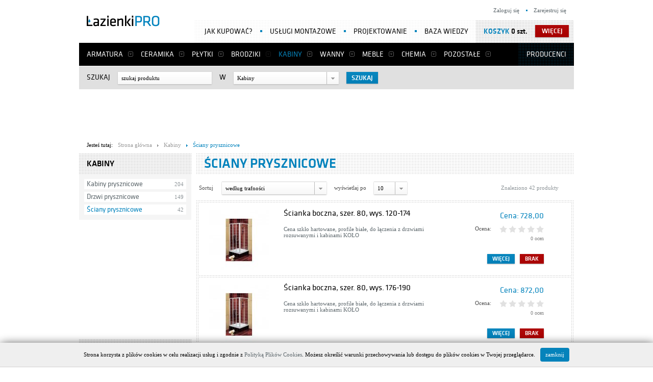

--- FILE ---
content_type: text/html; charset=utf-8
request_url: https://lazienkipro.pl/sciany-prysznicowe-p4
body_size: 8643
content:
<!DOCTYPE html>
<html lang="pl">
<head>
<!--    <meta name="viewport" content="width=device-width, initial-scale=1"/>-->
	<meta http-equiv="Content-Type" content="text/html; charset=utf-8">
	<meta charset="UTF-8" />
	<meta name="Description" content="Ściany prysznicowe w ŁazienkiPRO - Poznaj ofertę produktów łazienkowych z kategorii Ściany prysznicowe. W ofercie m.in. Deante, KOŁO. Sprawdź produkty do łazienek w ŁazienkiPRO" />
	<meta name="Keywords" content="łazienki, płytki łazienkowe, płytki, baterie, projektowanie, usługi remontowe" />
  							<link rel="prev" href="https://lazienkipro.pl/sciany-prysznicowe-p3" />
							<link rel="next" href="https://lazienkipro.pl/sciany-prysznicowe-p5" />
				<base href="https://lazienkipro.pl/">
	<!--[if lte IE 6]></base><![endif]-->
  <link rel="stylesheet" href="//code.jquery.com/ui/1.9.1/themes/base/jquery-ui.css">
	<link rel="stylesheet" href="media/css/style.css?10" type="text/css" />
    <link rel="stylesheet" href="media/css/style_rwd.css?10" type="text/css" />
	<link rel="stylesheet" type="text/css" href="media/fancybox/jquery.fancybox-1.3.4.css" />
		<link rel="stylesheet" href="media/css/simplemodal.css?2" type="text/css" />
	<script type="text/javascript" src="media/js/jquery.min.js"></script>
	<script type='text/javascript' src='media/js/jquery.simplemodal.js'></script>
	<script type="text/javascript" src="media/js/basic.js?3"></script>
	<script type="text/javascript" src="media/js/carousel.js"></script>
	<script type="text/javascript" src="media/js/cookies.js"></script>
	<script type="text/javascript" src="media/fancybox/jquery.mousewheel-3.0.4.pack.js"></script>
	<script type="text/javascript" src="media/fancybox/jquery.fancybox-1.3.4.pack.js"></script>
		  	  	<script type="text/javascript" src="media/js/filter.js?1"></script>
	  		<script src="//code.jquery.com/ui/1.9.1/jquery-ui.js"></script>
	<!--[if lte IE 9]>
	<link rel="stylesheet" href="media/css/ie.css" type="text/css" />
	<script type="text/javascript" src="media/js/html5.js"></script>
	<![endif]-->
	<link rel="shortcut icon" href="media/img/shared/favicon.ico"/>
	<title>Ściany prysznicowe  - ceny w sklepie ŁazienkiPRO - Strona 4</title>
	        <!-- Google tag (gtag.js) -->
        <script async src="https://www.googletagmanager.com/gtag/js?id=G-QM2TD8QMNV"></script>
        <script>
            window.dataLayer = window.dataLayer || [];
            function gtag(){dataLayer.push(arguments);}
            gtag('js', new Date());

            gtag('config', 'G-QM2TD8QMNV');
        </script>
	</head>
<body>
<script type="text/javascript">
  // wyskakiwacz z ramki
  if (self == top) {
    var theBody = document.getElementsByTagName('body')[0];
    theBody.style.display = 'block';
  } else {
    top.location = self.location;
  }
</script>
<div id="wrap">
    <header id="header">
        <h1><a href="https://lazienkipro.pl/" title="ŁazienkiPRO wyposażenie łazienek i płytki łazienkowe"><img src="media/images/logo.png" alt="ŁazienkiPRO wyposażenie łazienek i płytki łazienkowe" width="143" height="22" /></a></h1>
        <nav id="nav">
        	<ul>
	    <li>
    	<a href="armatura" title="Armatura" >Armatura</a>
    	    		<ul>
    		    			<li><a href="baterie" title="Baterie łazienkowe">Baterie łazienkowe</a></li>
    		    			<li><a href="kolumny-natryskowe" title="Kolumny natryskowe">Kolumny natryskowe</a></li>
    		    			<li><a href="odplywy-liniowe" title="Odpływy liniowe">Odpływy liniowe</a></li>
    		    			<li><a href="stelaze-podtynkowe" title="Stelaże podtynkowe">Stelaże podtynkowe</a></li>
    		    		</ul>
    	    </li>
      <li>
    	<a href="ceramika" title="Ceramika" >Ceramika</a>
    	    		<ul>
    		    			<li><a href="bidety" title="Bidety">Bidety</a></li>
    		    			<li><a href="deski-wc-bidetowe" title="Deski WC/bidetowe">Deski WC/bidetowe</a></li>
    		    			<li><a href="kompakty-wc" title="Kompakty WC">Kompakty WC</a></li>
    		    			<li><a href="miski-wc" title="Miski WC">Miski WC</a></li>
    		    			<li><a href="pisuary" title="Pisuary">Pisuary</a></li>
    		    			<li><a href="umywalki" title="Umywalki">Umywalki</a></li>
    		    		</ul>
    	    </li>
      <li>
    	<a href="plytki" title="Płytki" >Płytki</a>
    	    		<ul>
    		    			<li><a href="plytki-cersanit" title="Płytki Cersanit">Płytki Cersanit</a></li>
    		    			<li><a href="plytki-domino" title="Płytki Domino">Płytki Domino</a></li>
    		    			<li><a href="plytki-kwadro" title="Płytki Kwadro">Płytki Kwadro</a></li>
    		    			<li><a href="plytki-my-way" title="Płytki My Way">Płytki My Way</a></li>
    		    			<li><a href="plytki-nowa-gala" title="Płytki Nowa Gala">Płytki Nowa Gala</a></li>
    		    			<li><a href="plytki-opoczno" title="Płytki Opoczno">Płytki Opoczno</a></li>
    		    			<li><a href="plytki-paradyz" title="Płytki Paradyż">Płytki Paradyż</a></li>
    		    			<li><a href="plytki-polcolorit" title="Płytki Polcolorit">Płytki Polcolorit</a></li>
    		    			<li><a href="plytki-tubadzin" title="Płytki Tubądzin">Płytki Tubądzin</a></li>
    		    		</ul>
    	    </li>
      <li>
    	<a href="brodziki" title="Brodziki" class="no-sub">Brodziki</a>
    	    </li>
      <li class="current">
    	<a href="kabiny" title="Kabiny" >Kabiny</a>
    	    		<ul>
    		    			<li><a href="kabiny-prysznicowe" title="Kabiny prysznicowe">Kabiny prysznicowe</a></li>
    		    			<li><a href="drzwi-prysznicowe" title="Drzwi prysznicowe">Drzwi prysznicowe</a></li>
    		    			<li class="current"><a href="sciany-prysznicowe" title="Ściany prysznicowe">Ściany prysznicowe</a></li>
    		    		</ul>
    	    </li>
      <li>
    	<a href="wanny" title="Wanny" >Wanny</a>
    	    		<ul>
    		    			<li><a href="wanny-lazienkowe" title="Wanny">Wanny</a></li>
    		    			<li><a href="wanny-z-hydromasazem" title="Wanny z hydromasażem">Wanny z hydromasażem</a></li>
    		    			<li><a href="parawany-nawannowe" title="Parawany nawannowe">Parawany nawannowe</a></li>
    		    			<li><a href="obudowy-i-panele-wannowe" title="Obudowy i panele wannowe">Obudowy i panele wannowe</a></li>
    		    		</ul>
    	    </li>
      <li>
    	<a href="meble" title="Meble" >Meble</a>
    	    		<ul>
    		    			<li><a href="polki" title="Półki">Półki</a></li>
    		    			<li><a href="szafki-podumywalkowe" title="Szafki podumywalkowe">Szafki podumywalkowe</a></li>
    		    			<li><a href="szafki-stojace" title="Szafki stojące">Szafki stojące</a></li>
    		    			<li><a href="szafki-wiszace" title="Szafki wiszące">Szafki wiszące</a></li>
    		    			<li><a href="szafki-z-lustrem" title="Szafki z lustrem">Szafki z lustrem</a></li>
    		    			<li><a href="akcesoria-do-mebli" title="Akcesoria do mebli">Akcesoria do mebli</a></li>
    		    		</ul>
    	    </li>
      <li>
    	<a href="chemia" title="Chemia" >Chemia</a>
    	    		<ul>
    		    			<li><a href="farby" title="Farby">Farby</a></li>
    		    			<li><a href="fugi" title="Fugi">Fugi</a></li>
    		    			<li><a href="kleje" title="Kleje">Kleje</a></li>
    		    		</ul>
    	    </li>
      <li>
    	<a href="pozostale" title="Pozostałe" >Pozostałe</a>
    	    		<ul>
    		    			<li><a href="akcesoria-lazienkowe" title="Akcesoria łazienkowe">Akcesoria łazienkowe</a></li>
    		    			<li><a href="dla-osob-niepelnosprawnych" title="Dla osób niepełnosprawnych">Dla osób niepełnosprawnych</a></li>
    		    		</ul>
    	    </li>
      <li class="last"><a href="producenci" title="Producenci">Producenci</a></li>
</ul>        </nav>
        <div>

        	            <nav>
                <ul>
                    <li><span class="link" rel="jak-kupowac" title="Jak kupować?">Jak kupować?</span></li>
                    <li><a  href="uslugi-montazowe" title="Usługi montażowe">Usługi montażowe</a></li>
                    <li><a  href="projektowanie" title="Projektowanie">Projektowanie</a></li>
                    <li><a  href="baza-wiedzy" title="Baza wiedzy">Baza wiedzy</a></li>
                </ul>
            </nav>
            <div id="cart-wrap">
							<a href="#" class="button button-red shadow" id="toggleCartOn" title="więcej">więcej</a>
<strong><span class="link basket" rel="koszyk">Koszyk</span> 0 szt.</strong>
<section id="cart" class="shadow">
    <table cellspacing="0">
        <tr>
            <th class="align-left">Nazwa</th>
            <th class="align-center">Ilość</th>
            <th class="align-right">Wartość</th>
        </tr>
                <tr class="spacer">
            <td colspan="3"></td>
        </tr>
        <tr class="first-row">
            <td class="align-right" colspan="2">Dostawa</td>
            <td class="align-right">
                        	<span>0,00 zł</span>
                      	</td>
        </tr>
        <tr class="last-row">
            <td class="align-right" colspan="2"><strong>Razem</strong></td>
            <td class="align-right"><span>0,00 zł</span></td>
        </tr>

        <tr class="spacer">
            <td colspan="3"></td>
        </tr>
        <tr class="first-row last-row">
            <td class="align-left">
                <span id="toggleCartOff">Zwiń</span>
            </td>
            <td class="align-right" colspan="2">
            	                	Twoj koszyk jest pusty.
                          </td>
        </tr>
    </table>
</section>            </div>
        </div>

				        <nav id="user-links">
            <ul>
                                	                <li><span class="link" rel="zaloguj" title="Zaloguj się">Zaloguj się</span></li>
	                <li><span class="link" rel="zarejestruj" title="Zarejestruj się">Zarejestruj się</span></li>
	                          </ul>
        </nav>
        <section id="search">
    <form action="category/filter" method="post">
        <p>
            <label for="keyword">Szukaj</label>
            <input type="text" class="shadow focus-clear" name="keyword" id="keyword" value="szukaj produktu" />
            <label for="categoryID">w</label>
            <select name="back" id="categoryID">
                <option value="szukaj">wszystkich kategoriach</option>
                                	<option value="armatura" >Armatura</option>
                	                                	<option value="ceramika" >Ceramika</option>
                	                		                			<option value="bidety" >&raquo; Bidety</option>
                		                			<option value="deski-wc-bidetowe" >&raquo; Deski WC/bidetowe</option>
                		                			<option value="kompakty-wc" >&raquo; Kompakty WC</option>
                		                			<option value="miski-wc" >&raquo; Miski WC</option>
                		                			<option value="pisuary" >&raquo; Pisuary</option>
                		                			<option value="umywalki" >&raquo; Umywalki</option>
                		                	                                	<option value="plytki" >Płytki</option>
                	                                	<option value="brodziki" >Brodziki</option>
                	                                	<option value="kabiny" selected="selected">Kabiny</option>
                	                                	<option value="wanny" >Wanny</option>
                	                                	<option value="meble" >Meble</option>
                	                                	<option value="chemia" >Chemia</option>
                	                                	<option value="pozostale" >Pozostałe</option>
                	                            </select>
            <input type="submit" class="button button-blue shadow" value="Szukaj" onclick="if($('#keyword').val() == 'szukaj produktu'){return false;}" />
        </p>
    </form>
</section>
    </header>

    <div class="adsense-top">
      <script async src="//pagead2.googlesyndication.com/pagead/js/adsbygoogle.js"></script>
      <!-- LazienkiPRO - top maly -->
      <ins class="adsbygoogle"
           style="display:inline-block;width:970px;height:90px"
           data-ad-client="ca-pub-8980768326010938"
           data-ad-slot="8776989377"></ins>
      <script>
      (adsbygoogle = window.adsbygoogle || []).push({});
      </script>
    </div>


    <div id="content">
            	    <section id="breadcrumbs">
    <p>Jesteś tutaj:</p>
    <ul itemscope itemtype="https://schema.org/BreadcrumbList">
        
        
                    <li itemprop="itemListElement" itemscope itemtype="https://schema.org/ListItem">
                <a href="/" title="Strona główna" itemtype="https://schema.org/Thing" itemprop="item">
                    <span itemprop="name">Strona główna</span>
                </a>
                <meta itemprop="position" content="1" />
                            </li>
                            <li itemprop="itemListElement" itemscope itemtype="https://schema.org/ListItem">
                                    <a href="kabiny" title="Kabiny" itemtype="https://schema.org/Thing" itemprop="item"><span itemprop="name">Kabiny</span></a>
                
                <meta itemprop="position" content="2" />
            </li>
                    <li class="current" itemprop="itemListElement" itemscope itemtype="https://schema.org/ListItem">
                                    <a href="sciany-prysznicowe" title="Ściany prysznicowe" itemtype="https://schema.org/Thing" itemprop="item"><span itemprop="name">Ściany prysznicowe</span></a>
                
                <meta itemprop="position" content="3" />
            </li>
            </ul>
</section>        
	    
      
							<aside class="sidebar">
											  <section class="section side-nav">
  	      <h3>Kabiny</h3>
            <ul>
      	          <li><a href="kabiny-prysznicowe" title="Kabiny prysznicowe">Kabiny prysznicowe</a><span>204</span>                        </li>
                    <li><a href="drzwi-prysznicowe" title="Drzwi prysznicowe">Drzwi prysznicowe</a><span>149</span>                        </li>
                    <li class="current"><a href="sciany-prysznicowe" title="Ściany prysznicowe">Ściany prysznicowe</a><span>42</span>                        </li>
                </ul>
            </section>

						  						<center>
                <script async src="//pagead2.googlesyndication.com/pagead/js/adsbygoogle.js"></script>
                <!-- ŁazienkiPRO - sitebar -->
                <ins class="adsbygoogle"
                     style="display:inline-block;width:200px;height:200px"
                     data-ad-client="ca-pub-8980768326010938"
                     data-ad-slot="7300256179"></ins>
                <script>
                (adsbygoogle = window.adsbygoogle || []).push({});
                </script>
  						</center>
  						<br>
						
											<form action="category/filter" id="filter" class="section" method="post">
		<input type="hidden" name="back" value="sciany-prysznicowe" />
    <h3>Opcje przeglądania</h3>
    <fieldset>
        <div>
            <a href="#" title="" class="button shadow button-small button-red">Usuń filtrowanie</a>
            <h4>Cena</h4>
            <p class="price"><span>od </span><input type="text" class="shadow" id="price_start" name="price_start" value="" /><span> do </span><input type="text" class="shadow" id="price_end" name="price_end" value="" /></p>
            <input type="submit" class="button button-blue button-small shadow" value="Pokaż" />
            <div>
                <h4>Status</h4>
                <ul class="labels">
                    <li><label><input type="radio" name="attributes" value="promocja"  /> Promocje</label></li>
                    <li><label><input type="radio" name="attributes" value="nowosc"  /> Nowości</label></li>
                    <li><label><input type="radio" name="attributes" value="bestseller"  /> Bestsellery</label></li>
                    
                </ul>
            </div>
            <div>
           	 <h4>Producent</h4>
                <ul class="labels">
                	                		<li ><label><input type="checkbox" name="id_producer[]" value="17"  /> <a href="sciany-prysznicowe;prod-17;deante">Deante</a></label></li>
                	                		<li ><label><input type="checkbox" name="id_producer[]" value="14"  /> <a href="sciany-prysznicowe;prod-14;kolo">KOŁO</a></label></li>
                	                </ul>
                            </div>
            
                        
            
                    </div>
        <div class="submit">
            <input type="submit" class="button shadow button-blue" value="Pokaż pasujące produkty" />
        </div>
    </fieldset>
</form>
						
												<aside class="sidebar pattern">
	    <h3>Ostatnio oglądane</h3>
	    <span class="prev"></span>
	    <span class="next"></span>
	    <div class="carousel-wrap">
	        <ul class="carousel">
	        		            <li>
	                <div class="thumb">
	                    <img src="https://lazienkipro.pl/media/upload/product/0/292/i-tres-max-mad-1-61-251-60-bestsellers.jpg" alt="Tres Max-Mad 1.61.251.60" />
	                </div>
	                <h4><a href="tres-max-mad-1.61.251.60-p292" title="Tres Max-Mad 1.61.251.60">Tres Max-Mad 1.61.251.60</a></h4>
	                <span class="category">Baterie natryskowe</span>
	                <p class="price">Cena: 1 823,00 zł</p>
	                <a href="tres-max-mad-1.61.251.60-p292" class="button button-blue button-small shadow" title="Więcej">Więcej</a>
	            </li>
	          	        </ul>
	    </div>
	</aside>

						
									</aside>
			
			<div class="main">
										<h2 class="highlight">Ściany prysznicowe</h2>
                        						    
<section id="sort">
    <form action="" method="get">
        <fieldset>
            <span>Sortuj</span>
            <select id="order" name="order" onchange="javascript:this.form.submit();">
            	                <option value="0" selected="selected">według trafności</option>
                              <option value="1" >nazwa A-Z</option>
                              <option value="2" >nazwa Z-A</option>
                              <option value="3" >cena rosnąco</option>
                              <option value="4" >cena malejąco</option>
                              <!-- <option>ocena klientów</option>
                <option>liczba opinii</option> -->
            </select>
            <span>wyświetlaj po</span>
            <select id="items-per-page" name="amount" onchange="javascript:this.form.submit();">
            	                <option value="10" selected="selected">10</option>
                              <option value="20" >20</option>
                              <option value="30" >30</option>
                              <option value="40" >40</option>
                              <option value="50" >50</option>
                              <option value="100" >100</option>
                          </select>
                        <p>Znaleziono 42 produkty</p>
        </fieldset>
    </form>
    
    
    <br>

</section>
<!-- BREAK START //-->
<div class="hr">
    <hr />
</div>

<!-- BREAK END //-->
	<ul id="list" class="pattern">
			    <li class="clear">
	        <div class="thumb">
	            <img src="https://lazienkipro.pl/media/upload/product/6000/6805/ndrw11-380x380-list.jpg" alt="Ścianka boczna, szer. 80, wys. 120-174" />
	        </div>
	        <div class="description">
	            <h4><a href="scianka-boczna-szer.-80-wys.-120-174-p6805" title="Ścianka boczna, szer. 80, wys. 120-174">Ścianka boczna, szer. 80, wys. 120-174</a></h4>
	            <span class="subinfo">
	                        	</span>
	            <p>Cena szkło hartowane, profile białe, do łączenia z drzwiami rozsuwanymi i kabinami KOŁO</p>
	        </div>
	        <div class="info">
	            <p class="price">Cena: <span itemprop="price" content="728.00">728,00</span></p>
	            <ul class="rating">
	                <li>Ocena:</li>
	                	                	<li></li>
	                	                	<li></li>
	                	                	<li></li>
	                	                	<li></li>
	                	                	<li></li>
	                	            </ul>
	            <span class="count">0 ocen</span>
	            	            		            	<span class="button button-small button-red shadow">brak</span>
            		            <a href="scianka-boczna-szer.-80-wys.-120-174-p6805" class="button button-small button-blue shadow" title="Więcej">Więcej</a>
	        </div>
	    </li>
	    	  	    <li class="clear">
	        <div class="thumb">
	            <img src="https://lazienkipro.pl/media/upload/product/6000/6806/ndrw11-380x380-list.jpg" alt="Ścianka boczna, szer. 80, wys. 176-190" />
	        </div>
	        <div class="description">
	            <h4><a href="scianka-boczna-szer.-80-wys.-176-190-p6806" title="Ścianka boczna, szer. 80, wys. 176-190">Ścianka boczna, szer. 80, wys. 176-190</a></h4>
	            <span class="subinfo">
	                        	</span>
	            <p>Cena szkło hartowane, profile białe, do łączenia z drzwiami rozsuwanymi i kabinami KOŁO</p>
	        </div>
	        <div class="info">
	            <p class="price">Cena: <span itemprop="price" content="872.00">872,00</span></p>
	            <ul class="rating">
	                <li>Ocena:</li>
	                	                	<li></li>
	                	                	<li></li>
	                	                	<li></li>
	                	                	<li></li>
	                	                	<li></li>
	                	            </ul>
	            <span class="count">0 ocen</span>
	            	            		            	<span class="button button-small button-red shadow">brak</span>
            		            <a href="scianka-boczna-szer.-80-wys.-176-190-p6806" class="button button-small button-blue shadow" title="Więcej">Więcej</a>
	        </div>
	    </li>
	    	  	    <li class="clear">
	        <div class="thumb">
	            <img src="https://lazienkipro.pl/media/upload/product/6000/6807/ndrw11-380x380-list.jpg" alt="Ścianka boczna, szer. 81-89, wys. 120-174" />
	        </div>
	        <div class="description">
	            <h4><a href="scianka-boczna-szer.-81-89-wys.-120-174-p6807" title="Ścianka boczna, szer. 81-89, wys. 120-174">Ścianka boczna, szer. 81-89, wys. 120-174</a></h4>
	            <span class="subinfo">
	                        	</span>
	            <p>Cena szkło hartowane, profile białe, do łączenia z drzwiami rozsuwanymi i kabinami KOŁO</p>
	        </div>
	        <div class="info">
	            <p class="price">Cena: <span itemprop="price" content="739.00">739,00</span></p>
	            <ul class="rating">
	                <li>Ocena:</li>
	                	                	<li></li>
	                	                	<li></li>
	                	                	<li></li>
	                	                	<li></li>
	                	                	<li></li>
	                	            </ul>
	            <span class="count">0 ocen</span>
	            	            		            	<span class="button button-small button-red shadow">brak</span>
            		            <a href="scianka-boczna-szer.-81-89-wys.-120-174-p6807" class="button button-small button-blue shadow" title="Więcej">Więcej</a>
	        </div>
	    </li>
	    	  	    <li class="clear">
	        <div class="thumb">
	            <img src="https://lazienkipro.pl/media/upload/product/6000/6808/ndrw11-380x380-list.jpg" alt="Ścianka boczna, szer. 81-89, wys. 176-190" />
	        </div>
	        <div class="description">
	            <h4><a href="scianka-boczna-szer.-81-89-wys.-176-190-p6808" title="Ścianka boczna, szer. 81-89, wys. 176-190">Ścianka boczna, szer. 81-89, wys. 176-190</a></h4>
	            <span class="subinfo">
	                        	</span>
	            <p>Cena szkło hartowane, profile białe, do łączenia z drzwiami rozsuwanymi i kabinami KOŁO</p>
	        </div>
	        <div class="info">
	            <p class="price">Cena: <span itemprop="price" content="883.00">883,00</span></p>
	            <ul class="rating">
	                <li>Ocena:</li>
	                	                	<li></li>
	                	                	<li></li>
	                	                	<li></li>
	                	                	<li></li>
	                	                	<li></li>
	                	            </ul>
	            <span class="count">0 ocen</span>
	            	            		            	<span class="button button-small button-red shadow">brak</span>
            		            <a href="scianka-boczna-szer.-81-89-wys.-176-190-p6808" class="button button-small button-blue shadow" title="Więcej">Więcej</a>
	        </div>
	    </li>
	    	  	    <li class="clear">
	        <div class="thumb">
	            <img src="https://lazienkipro.pl/media/upload/product/6000/6809/ndrw11-380x380-list.jpg" alt="Ścianka boczna, szer. 90, wys. 120-174" />
	        </div>
	        <div class="description">
	            <h4><a href="scianka-boczna-szer.-90-wys.-120-174-p6809" title="Ścianka boczna, szer. 90, wys. 120-174">Ścianka boczna, szer. 90, wys. 120-174</a></h4>
	            <span class="subinfo">
	                        	</span>
	            <p>Cena szkło hartowane, profile białe, do łączenia z drzwiami rozsuwanymi i kabinami KOŁO</p>
	        </div>
	        <div class="info">
	            <p class="price">Cena: <span itemprop="price" content="749.00">749,00</span></p>
	            <ul class="rating">
	                <li>Ocena:</li>
	                	                	<li></li>
	                	                	<li></li>
	                	                	<li></li>
	                	                	<li></li>
	                	                	<li></li>
	                	            </ul>
	            <span class="count">0 ocen</span>
	            	            		            	<span class="button button-small button-red shadow">brak</span>
            		            <a href="scianka-boczna-szer.-90-wys.-120-174-p6809" class="button button-small button-blue shadow" title="Więcej">Więcej</a>
	        </div>
	    </li>
	    	     <li class="clear" style="padding-left: 0; width:718px">
          <script async src="//pagead2.googlesyndication.com/pagead/js/adsbygoogle.js"></script>
          <!-- LazienkiPRO - lista -->
          <ins class="adsbygoogle"
               style="display:inline-block;width:728px;height:90px"
               data-ad-client="ca-pub-8980768326010938"
               data-ad-slot="1393323372"></ins>
          <script>
          (adsbygoogle = window.adsbygoogle || []).push({});
          </script>
	     
	     </li>
	    	  	    <li class="clear">
	        <div class="thumb">
	            <img src="https://lazienkipro.pl/media/upload/product/6000/6810/ndrw11-380x380-list.jpg" alt="Ścianka boczna, szer. 90, wys. 176-190" />
	        </div>
	        <div class="description">
	            <h4><a href="scianka-boczna-szer.-90-wys.-176-190-p6810" title="Ścianka boczna, szer. 90, wys. 176-190">Ścianka boczna, szer. 90, wys. 176-190</a></h4>
	            <span class="subinfo">
	                        	</span>
	            <p>Cena szkło hartowane, profile białe, do łączenia z drzwiami rozsuwanymi i kabinami KOŁO</p>
	        </div>
	        <div class="info">
	            <p class="price">Cena: <span itemprop="price" content="903.00">903,00</span></p>
	            <ul class="rating">
	                <li>Ocena:</li>
	                	                	<li></li>
	                	                	<li></li>
	                	                	<li></li>
	                	                	<li></li>
	                	                	<li></li>
	                	            </ul>
	            <span class="count">0 ocen</span>
	            	            		            	<span class="button button-small button-red shadow">brak</span>
            		            <a href="scianka-boczna-szer.-90-wys.-176-190-p6810" class="button button-small button-blue shadow" title="Więcej">Więcej</a>
	        </div>
	    </li>
	    	  	    <li class="clear">
	        <div class="thumb">
	            <img src="https://lazienkipro.pl/media/upload/product/6000/6811/ndrw11-380x380-list.jpg" alt="Ścianka boczna, szer. 91-100, wys. 120-174" />
	        </div>
	        <div class="description">
	            <h4><a href="scianka-boczna-szer.-91-100-wys.-120-174-p6811" title="Ścianka boczna, szer. 91-100, wys. 120-174">Ścianka boczna, szer. 91-100, wys. 120-174</a></h4>
	            <span class="subinfo">
	                        	</span>
	            <p>Cena szkło hartowane, profile białe, do łączenia z drzwiami rozsuwanymi i kabinami KOŁO</p>
	        </div>
	        <div class="info">
	            <p class="price">Cena: <span itemprop="price" content="769.00">769,00</span></p>
	            <ul class="rating">
	                <li>Ocena:</li>
	                	                	<li></li>
	                	                	<li></li>
	                	                	<li></li>
	                	                	<li></li>
	                	                	<li></li>
	                	            </ul>
	            <span class="count">0 ocen</span>
	            	            		            	<span class="button button-small button-red shadow">brak</span>
            		            <a href="scianka-boczna-szer.-91-100-wys.-120-174-p6811" class="button button-small button-blue shadow" title="Więcej">Więcej</a>
	        </div>
	    </li>
	    	  	    <li class="clear">
	        <div class="thumb">
	            <img src="https://lazienkipro.pl/media/upload/product/6000/6812/ndrw11-380x380-list.jpg" alt="Ścianka boczna, szer. 91-100, wys. 176-190" />
	        </div>
	        <div class="description">
	            <h4><a href="scianka-boczna-szer.-91-100-wys.-176-190-p6812" title="Ścianka boczna, szer. 91-100, wys. 176-190">Ścianka boczna, szer. 91-100, wys. 176-190</a></h4>
	            <span class="subinfo">
	                        	</span>
	            <p>Cena szkło hartowane, profile białe, do łączenia z drzwiami rozsuwanymi i kabinami KOŁO</p>
	        </div>
	        <div class="info">
	            <p class="price">Cena: <span itemprop="price" content="924.00">924,00</span></p>
	            <ul class="rating">
	                <li>Ocena:</li>
	                	                	<li></li>
	                	                	<li></li>
	                	                	<li></li>
	                	                	<li></li>
	                	                	<li></li>
	                	            </ul>
	            <span class="count">0 ocen</span>
	            	            		            	<span class="button button-small button-red shadow">brak</span>
            		            <a href="scianka-boczna-szer.-91-100-wys.-176-190-p6812" class="button button-small button-blue shadow" title="Więcej">Więcej</a>
	        </div>
	    </li>
	    	  	    <li class="clear">
	        <div class="thumb">
	            <img src="https://lazienkipro.pl/media/upload/product/default/list.png" alt="Ścianka boczna 80 cm szkło grafitowe Deante Flex KTL 432D" />
	        </div>
	        <div class="description">
	            <h4><a href="scianka-boczna-80-cm-szklo-grafitowe-deante-flex-ktl-432d-p13014" title="Ścianka boczna 80 cm szkło grafitowe Deante Flex KTL 432D">Ścianka boczna 80 cm szkło grafitowe Deante Flex KTL 432D</a></h4>
	            <span class="subinfo">
	                        	</span>
	            <p>Ścianka boczna 80 cm Deante Flex KTL 432D szkło grafitowe
- szerokość: 80 cm- wysokość: 185 cm- odwracalna (prawa/lewa)- możliwość kompletowania ze składanymi i uchylnymi drzwiami wnękowymi Flex- łatwość utrzymania w czystości- profile przyścienne niwelujące krzywiznę ściany i ułatwiające montaż- be…</p>
	        </div>
	        <div class="info">
	            <p class="price">Cena: <span itemprop="price" content="370.00">370,00</span></p>
	            <ul class="rating">
	                <li>Ocena:</li>
	                	                	<li></li>
	                	                	<li></li>
	                	                	<li></li>
	                	                	<li></li>
	                	                	<li></li>
	                	            </ul>
	            <span class="count">0 ocen</span>
	            	            		            	<span class="button button-small button-red shadow">brak</span>
            		            <a href="scianka-boczna-80-cm-szklo-grafitowe-deante-flex-ktl-432d-p13014" class="button button-small button-blue shadow" title="Więcej">Więcej</a>
	        </div>
	    </li>
	    	  	    <li class="clear">
	        <div class="thumb">
	            <img src="https://lazienkipro.pl/media/upload/product/default/list.png" alt="Ścianka boczna 80 cm szkło szronione Deante Flex KTL 632D" />
	        </div>
	        <div class="description">
	            <h4><a href="scianka-boczna-80-cm-szklo-szronione-deante-flex-ktl-632d-p13015" title="Ścianka boczna 80 cm szkło szronione Deante Flex KTL 632D">Ścianka boczna 80 cm szkło szronione Deante Flex KTL 632D</a></h4>
	            <span class="subinfo">
	                        	</span>
	            <p>Ścianka boczna 80 cm Deante Flex KTL 632D szkło szronione
- szerokość: 80 cm- wysokość: 185 cm- odwracalna (prawa/lewa)- możliwość kompletowania ze składanymi i uchylnymi drzwiami wnękowymi Flex- łatwość utrzymania w czystości- profile przyścienne niwelujące krzywiznę ściany i ułatwiające montaż- be…</p>
	        </div>
	        <div class="info">
	            <p class="price">Cena: <span itemprop="price" content="370.00">370,00</span></p>
	            <ul class="rating">
	                <li>Ocena:</li>
	                	                	<li></li>
	                	                	<li></li>
	                	                	<li></li>
	                	                	<li></li>
	                	                	<li></li>
	                	            </ul>
	            <span class="count">0 ocen</span>
	            	            		            	<span class="button button-small button-red shadow">brak</span>
            		            <a href="scianka-boczna-80-cm-szklo-szronione-deante-flex-ktl-632d-p13015" class="button button-small button-blue shadow" title="Więcej">Więcej</a>
	        </div>
	    </li>
	    	  	</ul>

    
	<section id="bottom">
	    <a href="#" title="do góry">do góry</a>
	
	    <ul class="pagination">

			<li><a href="/sciany-prysznicowe-p3">Poprzednia</a></li>
	
	
				  <li><a href="/sciany-prysznicowe-p">1</a></li>
		
	
				  <li><a href="/sciany-prysznicowe-p2">2</a></li>
		
	
				  <li><a href="/sciany-prysznicowe-p3">3</a></li>
		
	
					<li class="inactive"><a><strong>4</strong></a></li>
		
	
				  <li><a href="/sciany-prysznicowe-p5">5</a></li>
		
	
			<li><a href="/sciany-prysznicowe-p5">Następna</a></li>
	

</ul><!-- .pagination -->	</section>
	
	
                        							</div>

			
      <div class="hr">
          <hr />
      </div>
    </div>
    <footer id="footer">

    	
<div id="footer-sections">

    	    <section class="pattern producer">
	        <h3><a href="szukaj;prod-5;cersanit" title="Zobacz wszystkie produkty producenta Cersanit">Cersanit</a></h3>
	        <div>
						<ul>
															<li><a href="szukaj;prod-5;cersanit;cat-21;miski-wc" title="Miski WC Cersanit">Miski WC</a></li>
															<li><a href="szukaj;prod-5;cersanit;cat-45;postumenty-i-polpostumenty" title="Postumenty i półpostumenty Cersanit">Postumenty i półpost…</a></li>
															<li><a href="szukaj;prod-5;cersanit;cat-25;plytki-cersanit" title="Płytki Cersanit Cersanit">Płytki Cersanit</a></li>
															<li><a href="szukaj;prod-5;cersanit;cat-16;stelaze-podtynkowe" title="Stelaże podtynkowe Cersanit">Stelaże podtynkowe</a></li>
															<li><a href="szukaj;prod-5;cersanit;cat-20;kompakty-wc" title="Kompakty WC Cersanit">Kompakty WC</a></li>
															<li><a href="szukaj;prod-5;cersanit;cat-34;szafki-stojace" title="Szafki stojące Cersanit">Szafki stojące</a></li>
													</ul>

						<br class="clearFloat" /><br />
						<a href="szukaj;prod-5;cersanit" title="Zobacz wszystkie produkty producenta Cersanit">wszystkie produkty</a>
					</div>
	    </section>
			    <section class="pattern producer">
	        <h3><a href="szukaj;prod-14;kolo" title="Zobacz wszystkie produkty producenta KOŁO">KOŁO</a></h3>
	        <div>
						<ul>
															<li><a href="szukaj;prod-14;kolo;cat-22;pisuary" title="Pisuary KOŁO">Pisuary</a></li>
															<li><a href="szukaj;prod-14;kolo;cat-46;przyciski-splukujace" title="Przyciski spłukujące KOŁO">Przyciski spłukujące</a></li>
															<li><a href="szukaj;prod-14;kolo;cat-35;szafki-wiszace" title="Szafki wiszące KOŁO">Szafki wiszące</a></li>
															<li><a href="szukaj;prod-14;kolo;cat-19;deski-wc-bidetowe" title="Deski WC/bidetowe KOŁO">Deski WC/bidetowe</a></li>
															<li><a href="szukaj;prod-14;kolo;cat-17;bidety" title="Bidety KOŁO">Bidety</a></li>
															<li><a href="szukaj;prod-14;kolo;cat-33;szafki-podumywalkowe" title="Szafki podumywalkowe KOŁO">Szafki podumywalkowe</a></li>
													</ul>

						<br class="clearFloat" /><br />
						<a href="szukaj;prod-14;kolo" title="Zobacz wszystkie produkty producenta KOŁO">wszystkie produkty</a>
					</div>
	    </section>
			    <section class="pattern producer">
	        <h3><a href="szukaj;prod-7;roca" title="Zobacz wszystkie produkty producenta Roca">Roca</a></h3>
	        <div>
						<ul>
															<li><a href="szukaj;prod-7;roca;cat-53;wanny-lazienkowe" title="Wanny Roca">Wanny</a></li>
															<li><a href="szukaj;prod-7;roca;cat-10;baterie" title="Baterie łazienkowe Roca">Baterie łazienkowe</a></li>
															<li><a href="szukaj;prod-7;roca;cat-42;akcesoria-lazienkowe" title="Akcesoria łazienkowe Roca">Akcesoria łazienkowe</a></li>
															<li><a href="szukaj;prod-7;roca;cat-12;baterie-natryskowe" title="Baterie natryskowe Roca">Baterie natryskowe</a></li>
															<li><a href="szukaj;prod-7;roca;cat-56;baterie-wannowo-natryskowe" title="Baterie wannowo-natryskowe Roca">Baterie wannowo-natr…</a></li>
															<li><a href="szukaj;prod-7;roca;cat-22;pisuary" title="Pisuary Roca">Pisuary</a></li>
													</ul>

						<br class="clearFloat" /><br />
						<a href="szukaj;prod-7;roca" title="Zobacz wszystkie produkty producenta Roca">wszystkie produkty</a>
					</div>
	    </section>
			    <section class="pattern producer">
	        <h3><a href="szukaj;prod-11;elita" title="Zobacz wszystkie produkty producenta Elita">Elita</a></h3>
	        <div>
						<ul>
															<li><a href="szukaj;prod-11;elita;cat-35;szafki-wiszace" title="Szafki wiszące Elita">Szafki wiszące</a></li>
															<li><a href="szukaj;prod-11;elita;cat-34;szafki-stojace" title="Szafki stojące Elita">Szafki stojące</a></li>
															<li><a href="szukaj;prod-11;elita;cat-32;polki" title="Półki Elita">Półki</a></li>
															<li><a href="szukaj;prod-11;elita;cat-36;szafki-z-lustrem" title="Szafki z lustrem Elita">Szafki z lustrem</a></li>
															<li><a href="szukaj;prod-11;elita;cat-33;szafki-podumywalkowe" title="Szafki podumywalkowe Elita">Szafki podumywalkowe</a></li>
															<li><a href="szukaj;prod-11;elita;cat-44;akcesoria-do-mebli" title="Akcesoria do mebli Elita">Akcesoria do mebli</a></li>
													</ul>

						<br class="clearFloat" /><br />
						<a href="szukaj;prod-11;elita" title="Zobacz wszystkie produkty producenta Elita">wszystkie produkty</a>
					</div>
	    </section>
		    <section class="pattern producer">
      <h3><a href="plytki-polcolorit" title="Zobacz wszystkie kolekcjie producenta Polcolorit">Płytki Polcolorit</a></h3>
      <div>
        <ul>
            <li><a href="szukaj;line-721;alaska" title="Kolekcja Polcolorit Alaska">Polcolorit Alaska</a></li>
            <li><a href="szukaj;line-722;atena" title="Kolekcja Polcolorit Atena">Polcolorit Atena</a></li>
            <li><a href="szukaj;line-729;futura" title="Kolekcja Polcolorit Futura">Polcolorit Futura</a></li>
            <li><a href="szukaj;line-736;prada" title="Kolekcja Polcolorit Prada">Polcolorit Prada</a></li>
            <li><a href="szukaj;line-739;sukces" title="Kolekcja Polcolorit Sukces">Polcolorit Sukces</a></li>
            <li><a href="szukaj;line-742;versal" title="Kolekcja Polcolorit Versal">Polcolorit Versal</a></li>
        </ul>

        <br class="clearFloat" /><br />
        <a href="plytki-polcolorit" title="Zobacz wszystkie kolekcjie producenta Polcolorit">wszystkie produkty</a>
      </div>
    </section>

		<div id="opinions" class="clear">
			<div class="opinion">
				<p>Bardzo dziękuję za profesjonalną transakcję. Wszystko odbyło się na wysokim poziomie, bateria przepiękna i solidna.
				Z przyjemnością będę polecać wasz sklep.</p>
				<span>Agnieszka K. Łódź</span>
			</div>
			<div class="opinion">
				<p>Bardzo dziękuję Panu-rozmówcy, za zaangażowanie. Mam nadzieję, iż pracodawca jest świadomy, jaki ma „SKARB” w swoim zespole pracowników.</p>
				<span>Danuta D. Warszawa</span>
			</div>
			<div class="opinion">
				<p>Dziękują za szybką transakcje, profesjonalny sklep, miły kontakt i szybka realizacja zamówienia, płytki dotarły na czas w nienaruszonym stanie.</p>
				<span>Marian L. Toruń</span>
			</div>
		</div>

    <section class="pattern" id="newsletter">
        <h3>Newsletter</h3>
        <div>
            <strong>Zapisz się aby otrzymywać:</strong>
            <ul class="indent">
                <li><span title="Informacje o promocjach">Informacje o promocjach</span></li>
                <li><span title="Informacje o nowościach">Informacje o nowościach</span></li>
            </ul>
            <form action="#" id="newsletter">
                <fieldset class="shadow">
                    <input type="text" value="adres e-mail" class="focus-clear" />
                    <input type="submit" class="button button-blue" value="Wyślij" />
                </fieldset>

                <div id="newsletter-message" style="margin-top: 5px" class="hidden"></div>
            </form>
        </div>
    </section>
    <section class="pattern" id="informations">
        <h3>Informacje</h3>
        <div>
            <ul>
                <li><span class="link" rel="info/about" title="O firmie">O firmie</span></li>
                <li><span class="link" rel="info/security" title="Bezpieczeństwo">Bezpieczeństwo</span></li>
                <li><span class="link" rel="info/help" title="Pomoc">Pomoc</span></li>
                <li><span class="link" rel="regulamin" title="Regulamin">Regulamin</span></li>
                <li><span class="link" rel="info/privacy" title="Polityka prywatności">Polityka prywatności</span></li>
                <li><a href="partnerzy" title="Partnerzy">Partnerzy</a></li>
                <li><a href="mapa-serwisu" title="Mapa serwisu">Mapa serwisu</a></li>
            </ul>
        </div>
    </section>
    <section class="pattern">
        <h3>O zamówieniach</h3>
        <div>
            <ul>
                <li><span class="link" rel="jak-kupowac" title="Jak kupować?">Jak kupować?</span></li>
                <li><span class="link" rel="info/orderTime" title="Czas realizacji zamówienia">Czas realizacji zamówienia</span></li>
                <li><span class="link" rel="info/shippingCost" title="Koszt dostawy">Koszt dostawy</span></li>
                <li><span class="link" rel="info/complaints" title="Reklamacje">Reklamacje</span></li>
            </ul>
        </div>
    </section>
    <section class="pattern">
        <h3>Kontakt</h3>
        <div id="contact">
            <table cellspacing="0">
                <tr>
                    <td class="label">Tel.:</td>
                    <td><strong>-</strong></td>
                </tr>
                <tr class="spacer">
                    <td colspan="2"></td>
                </tr>
                <tr>
                    <td class="label"></td>
                    <td></td>
                </tr>
                <tr>
                    <td class="label">Mail:</td>
                    <td><span class="mail">lp.orpikneizal@pelks</span></td>
                </tr>
                <tr class="spacer">
                    <td colspan="2"></td>
                </tr>
                <tr>
                    <td class="label">&nbsp;</td>
                    <td>Pracujemy: <br /><span>Pon - Pt   9:00 - 17:00 <br />Sob - Nd  9:00 - 17:00 </span></td>
                </tr>
            </table>
        </div>
    </section>
</div>

<section id="partners">
    <ul>
        <li><span class="link" rel="plytki-opoczno" title="Opoczno"><img src="https://lazienkipro.pl/media/partners/opoczno.gif" alt="Opoczno logo" width="110" height="63" /></span></li>
        
        <li><span class="link" rel="plytki-paradyz" title="Ceramika Paradyż"><img src="https://lazienkipro.pl/media/partners/paradyz.gif" alt="Ceramika Paradyż logo"  /></span></li>
        <li><span class="link" rel="szukaj;prod-14;kolo" title="KOŁO"><img src="https://lazienkipro.pl/media/partners/kolo.gif" alt="KOŁO logo" /></span></li>
        <li><span class="link" rel="szukaj;prod-5;cersanit" title="Cersanit"><img src="https://lazienkipro.pl/media/partners/cersanit.gif" alt="Cersanit logo" /></span></li>
        <li><span class="link" rel="szukaj;prod-7;roca" title="Roca"><img src="https://lazienkipro.pl/media/partners/roca.gif" alt="Roca logo" width="91" height="41" /></span></li>
        <li><span class="link" rel="plytki-polcolorit" title="Polcolorit"><img src="https://lazienkipro.pl/media/partners/polcolorit.gif" alt="Polcolorit logo" /></span></li>

        <li><span class="link" rel="szukaj;prod-11;elita" title="Elita"><img src="https://lazienkipro.pl/media/partners/elita.gif" alt="Elita logo" /></span></li>
    </ul>
</section>

<section id="copyrights">
    <p>Wszystkie znajdujące się w serwisie znaki towarowe i nazwy firm, zostały użyte jedynie w celu informacyjnym i są wyłączną własnością tychże firm. Cennik nie stanowi oferty handlowej w rozumieniu Art.66 par.1 Kodeksu Cywilnego.
    	, ,     </p>
    <div>
        <p>Dedykowane sklepy internetowe<br /> Wdrożenie i obsługa </p>
    </div>
</section>

<img src="media/images/przelewy24-banki.jpg" alt="Płatności internetowe przelewy24.pl" />

<!-- Umieść ten tag po ostatnim tagu widżetu przycisk +1. -->
<script type="text/javascript">
  window.___gcfg = {lang: 'pl'};

  (function() {
    var po = document.createElement('script'); po.type = 'text/javascript'; po.async = true;
    po.src = 'https://apis.google.com/js/plusone.js';
    var s = document.getElementsByTagName('script')[0]; s.parentNode.insertBefore(po, s);
  })();
</script>
    </footer>
</div>

</body>
</html>


--- FILE ---
content_type: text/html; charset=utf-8
request_url: https://www.google.com/recaptcha/api2/aframe
body_size: 270
content:
<!DOCTYPE HTML><html><head><meta http-equiv="content-type" content="text/html; charset=UTF-8"></head><body><script nonce="X4Zwr9IJTvkCA1KHmR5XBg">/** Anti-fraud and anti-abuse applications only. See google.com/recaptcha */ try{var clients={'sodar':'https://pagead2.googlesyndication.com/pagead/sodar?'};window.addEventListener("message",function(a){try{if(a.source===window.parent){var b=JSON.parse(a.data);var c=clients[b['id']];if(c){var d=document.createElement('img');d.src=c+b['params']+'&rc='+(localStorage.getItem("rc::a")?sessionStorage.getItem("rc::b"):"");window.document.body.appendChild(d);sessionStorage.setItem("rc::e",parseInt(sessionStorage.getItem("rc::e")||0)+1);localStorage.setItem("rc::h",'1769409229139');}}}catch(b){}});window.parent.postMessage("_grecaptcha_ready", "*");}catch(b){}</script></body></html>

--- FILE ---
content_type: text/css
request_url: https://lazienkipro.pl/media/css/style.css?10
body_size: 9033
content:
@font-face {
    font-family: 'Klavika';
    src: url('../fonts/klavika-regular-webfont.eot');
    src: url('../fonts/klavika-regular-webfont.eot?#iefix') format('embedded-opentype'),
         url('../fonts/klavika-medium-webfont.woff') format('woff'),
         url('../fonts/klavika-medium-webfont.ttf') format('truetype'),
         url('../fonts/klavika-medium-webfont.svg#KlavikaMedium') format('svg');
    font-weight: bold;
    font-style: normal;
}
@font-face {
    font-family: 'Klavika';
    src: url('../fonts/klavika-regular-webfont.eot');
    src: url('../fonts/klavika-regular-webfont.eot?#iefix') format('embedded-opentype'),
         url('../fonts/klavika-regular-webfont.woff') format('woff'),
         url('../fonts/klavika-regular-webfont.ttf') format('truetype'),
         url('../fonts/klavika-regular-webfont.svg#KlavikaRegular') format('svg');
    font-weight: normal;
    font-style: normal;
}
* {
	margin: 0px;
	padding: 0px;
    outline: 0;
}
input[type=text],
input[type=password]{
    background: url(../images/background_input.gif) repeat-x left top;
    border: 0;
    height: 11px;
    padding: 6px 7px 7px;
    font: 11px/11px Verdana;
}
textarea {
    padding: 6px 7px 7px;
    font: 11px/11px Verdana;
    background: url(../images/background_input.gif) repeat-x left bottom;
    border: 0;
}
input[type=submit],
input[type=button] {
    overflow: visible;
    cursor: pointer;
}
img, fieldset, select {
    border: 0;
}
a {
    text-decoration: none;
    color: #5e686d;
}
ul {
    list-style: none;
}
th {
    text-align: left;
}
a:hover {
    text-decoration: underline;
}
h2 {
    text-transform: uppercase;
    font: bold 26px/40px Klavika;
    background: url(../images/background_pattern.gif) repeat left top;
    padding: 0 15px;
}
h3 {
    text-transform: uppercase;
    font: bold 16px/40px Klavika;
}
h4 {
    font: 14px Klavika;
}
textarea {
    resize: none;
}
article,aside,details,figcaption,figure,
footer,header,hgroup,menu,nav,section {
    display:block;
}
article > div {
    margin: 0 15px;
    padding: 10px 0 20px;
}
article {
    color: #4c4c4c;
}
article p {
    padding: 0 0 15px;
}
article em {
    color: #7f7f7f;
}
article h4 {
    margin-bottom: 5px;
}
article ol {
	padding-left: 20px;
}
article ul {
    line-height: 20px;
    margin: 0 0 15px;
}
article li {
		margin-bottom: 5px;
}
article ul li {
    padding: 0 15px;
	  background: url(../images/background_bullet.gif) no-repeat 3px 8px;
}
article h3 {
    color: #000;
    line-height: auto;
}
article a {
	color: #0785bd;
}

article div.important {
	margin: 0 0 10px 0;
  padding: 10px;
	border: #0885BC 1px solid;
}

article .install-gallery {
	margin: 10px 0 0 0;
}

article .install-gallery ul {
	margin: 0;
	padding: 0;
	list-style: none;
}
article .install-gallery ul li {
	margin: 0;
	padding: 0;
}
article .install-gallery img {
	float: left;
	margin: 0 12px 12px 0;
	height: 150px;
	width: 150px;
	border: 1px solid #D9D9D9;
}

body {
    background: #fff;
    font: 11px Verdana;
}
#wrap {
    width: 970px;
    margin: auto;
}

/* HEADER */
#header {
    height: 175px;
    border-bottom: 1px solid #fff;
    position: relative;
}
    #header h1 {
        position: absolute;
        top: 30px;
        left: 15px;
    }
    #header > div {
        position: absolute;
        height: 44px;
        right: 0;
        top: 40px;
        font: 14px/44px Klavika;
        z-index: 7;
    }
    #header > div nav {
        height: 44px;
        float: left;
        text-transform: uppercase;
        background: url(../images/background_pattern-light.gif) repeat left top;
    }
    #header > div nav li {
        float: left;
        display: block;
    }
    #header > div nav a {
        display: block;
        color: #000000;
        background: url(../images/background_bullet-square.gif) no-repeat left 19px;
        padding: 0 15px 0 19px;
    }
    #header > div nav a:hover,
    #header > div nav li a.current {
        color: #0785bd;
        text-decoration: none;
    }
    #header > div nav li:first-child a {
        background: transparent;
    }

/* CART */
#cart-wrap {
    float: left;
    position: relative;
    height: 44px;
    padding: 0 91px 0 15px;
    background: url(../images/background_pattern-dark.gif) repeat left top;
}
    #cart-wrap > strong span, #cart-wrap a {
        text-transform: uppercase;
    }
    #cart-wrap > strong span, #cart-wrap a.basket {
				color: #0082bc;
    }
#toggleCartOn {
    position: relative;
    z-index: 5;
    padding: 0;
    width: 66px;
    position: absolute;
    right: 10px;
    top: 9px;
}
#cart {
    display: none;
    position: absolute;
    right: 10px;
    top: 33px;
    border-top: 6px solid #a70101;
    background: #fff;
}
    #cart table {
        background: url(../images/background_pattern.gif) repeat left top;
        border-left: 1px solid #dbdbdb;
        border-right: 1px solid #dbdbdb;
        border-bottom: 1px solid #dbdbdb;
    }
    #cart th {
        font: 12px/35px Klavika;
        text-transform: uppercase;
        padding: 0 13px;
    }
    #cart td {
        white-space: nowrap;
        padding: 0 13px;
        font: 11px Verdana;
        background: #fff;
        color: #4c4c4c;
        line-height: 20px;
    }
    #cart .align-left a {
        color: #0082bc;
    }
    #cart span {
        color: #0082bc;
    }
    #cart .spacer td {
        background: transparent;
        height: 6px;
    }
    #cart .first-row td {
        padding-top: 10px;
    }
    #cart .last-row td {
        padding-bottom: 10px;
    }
    #cart .button {
        float: right;
    }
    #cart .button:hover {
        text-decoration: none;
    }
#toggleCartOff {
    color: #8c9397!important;
    padding: 0 0 0 10px;
    cursor: pointer;
    background: url(../images/background_bullet.gif) no-repeat left center;
}
#toggleCartOff:hover {
    text-decoration: underline;
}

/* MAIN MENU */
#nav {
    background: #000000;
    height: 45px;
    position: absolute;
    left: 0;
    bottom: 45px;
    border-bottom: 1px solid #ffffff;
    width: 100%;
    z-index: 6;
}
    #nav a {
        color: #fff;
        white-space: nowrap;
    }
    #nav a:hover,
    #nav li.current > a,
    #nav li:hover > a {
        color: #0785bd;
        text-decoration: none;
    }

    #nav > ul > li {
        float: left;
        font: 14px/45px Klavika;
        position: relative;
        text-transform: uppercase;
    }
    #nav ul ul {
        display: none;
        position: absolute;
        left: 0;
        top: 45px;
        background: #000;
        z-index: 3;
        text-transform: none;
        line-height: 25px;
        padding: 5px 25px 15px 15px;
    }
    #nav li:hover ul {
        display: block;
    }
    #nav ul ul li {
        background: url(../images/background_bullet.gif) no-repeat left center;
        padding: 0 0 0 10px;
    }
    #nav > ul > li > a {
        display: block;
        height: 45px;
        background: url(../images/background_nav-submenu.gif) no-repeat right 17px;
        padding: 0 20px 0 15px;
    }
    #nav > ul > li > a.no-sub {
    		background: url(../images/background_nav-submenu-no-sub.gif) no-repeat right 17px;
  	}
    #nav li {
        display: block;
    }
    #nav .last {
        float: right;
    }
        #nav .last a {
            background: url(../images/background_pattern-blue.gif) repeat left top;
            padding: 0 15px;
        }

/* USER LINKS */
#user-links {
    position: absolute;
    right: 2px;
    top: 0;
    height: 40px;
    line-height: 40px;
}
    #user-links li {
        display: block;
        float: left;
        padding: 0 13px 0 15px;
        background: url(../images/background_user-links-bullet.gif) no-repeat left center;
    }
    #user-links li:first-child {
        background: transparent;
    }

/* SEARCH BAR */
#search {
    height: 24px;
    background: #e0e0e0;
    position: absolute;
    width: 100%;
    left: 0;
    bottom: 0;
    text-transform: uppercase;
    z-index: 2;
    padding: 10px 0 11px;
    font: 14px/24px Klavika;
}
    #search label {
        padding: 0 15px;
    }
    #search input,
    #search label,
    #search select {
        float: left;
        display: block;
    }
    #search .combobox {
        margin: 0 15px 0 0;
    }
    #search > a {
        float: right;
        margin: 0 10px 0 0;
    }
    #search input[type=text]{
        width: 170px;
    }
    #search select {
        width: 206px;
    }

/* BREADCRUMBS */
#breadcrumbs {
    height: 33px;
    padding: 0 15px;
    font: 11px/33px Verdana;
    overflow: hidden;
}
		#breadcrumbs ul {
				width: 3000px;
		}
    #breadcrumbs li {
        display: block;
        float: left;
        background: url(../images/background_breadcrumbs.gif) no-repeat left top;
        height: 33px;
        padding: 0 10px 0 13px;
        color: #999999;
    }
    #breadcrumbs li:first-child {
        background: transparent;
        padding-left: 10px;
    }
    #breadcrumbs p {
        float: left;
    }
    #breadcrumbs a{
        color: #999999;
    }
    #breadcrumbs .current {
        background-position: left bottom;
    }
    #breadcrumbs .current a {
        color: #0082bc;
    }

/* INFO */
.alert {
    height: 43px;
    font: 14px/43px 'Klavika';
    text-transform: uppercase;
    padding: 0 0 0 55px;
}
    .alert.correct {
        border: 1px solid #c5f293;
        color: #509201;
        background: #f2ffe0 url(../images/background_info-correct.png) no-repeat 11px 9px;
    }
    .alert.wrong {
        border: 1px solid #eba2a2;
        color: #920101;
        background: #ffe0e0 url(../images/background_info-error.png) no-repeat 11px 9px;
    }


/* FOOTER */
#footer {

}
#content {
    zoom: 1;
    position: relative;
    z-index: 1;
}

#opinions {
	height: 105px;
	padding: 0 8px;
}

.opinion {
	width: 33%;
	float:left;
}

.opinion p {
	color: #818181;
	font: 10px/14px Verdana;
	padding: 7px 10px 10px 0;
}
/* FOOTER SECTIONS */
#footer-sections {
}
		/* dolne info*/
		#footer-sections section.info {
	    /*height: 43px;
	    width: 950px;
	    margin: 0 0 17px 0;*/
	  }

		/* info pod lista produktow*/
		section.info {
	    clear: both;
	    background: url(../images/background_pattern-light.gif) repeat left top;
	    letter-spacing: -1px;
	    margin: 0 0 17px 0;
		}
		section.info h4 {
			padding: 0 10px;
		}

    section.info p {
    		color: #818181;
        font: 10px/14px Verdana;
        padding: 7px 10px 8px;
    }
    section.info ul {
    	margin-left: 13px;
    	padding-left: 10px;
    	margin-bottom: 10px;
    	list-style: circle;
    	list-style-position: outside;
    }
    section.info li {
    		color: #818181;
        font: 10px/14px Verdana;
        padding: 1px 1px;
    }
    section.info a {
		}

		#footer-sections section {
        width: 226px;
        float: left;
        margin: 0 0 0 14px;
        position: static;
    }
    #footer-sections .pattern > div {
        height: 150px;
    }
    #footer-sections ul {
        line-height: 17px;
    }
    #footer-sections .indent {
        margin: 0 0 0 10px;
    }
    #footer-sections li {
        display: block;
        background: url(../images/background_bullet.gif) no-repeat left center;
        padding: 0 0 0 15px;
    }
    #footer-sections strong {
        color: #0082bc;
        font-weight: normal;
    }
    #footer-sections span {
        color: #5E686D;
    }


    #footer-sections section.producer {
    	width: 178px;
    	margin: 0 5px 17px 7px;
    }
    #footer-sections section.producer > div {
    	height: 143px;
    }
    #footer-sections section.producer h3 a {
    	color: #000000;
    }
    #footer-sections section.producer ul {
    	/*width: 73px;
    	float: left;*/
    	height: 100px;
    }

    	#footer-sections section.producer ul li {
    		padding: 0 0 0 11px;
    	}


/* FEATURED */
#featured {
    height: 330px;
    margin: 0 0 25px;
}
    #featured aside {
        float: left;
        width: 220px;
    }
        #featured aside a {
            position: absolute;
            right: 12px;
            bottom: 12px;
        }
        #featured aside li {
            display: block;
            height: 110px;
            position: relative;
            float: left;
            width: 220px;
        }
        #featured aside img {
            display: block;
            height: 110px;
            width: 220px;
        }

/* SLIDER */
#slider-wrap {
    float: right;
    width: 730px;
    height: 330px;
    overflow: hidden;
    position: relative;
}
#slider {
    display: block;
    float: left;
    width: 730px;
    height: 330px;
}
    #slider img {
        width: 730px;
        height: 330px;
        display: block;
    }
    #slider li {
        display: none;
        float: left;
        position: absolute;
        left: 0;
        top: 0;
    }
    #slider .current,
    #slider .overlay {
        z-index: 2;
        display: block;
    }
    #slider .current {
        z-index: 1;
    }

/* SLIDER CONTROLS */
#controls {
    position: absolute;
    right: 0;
    bottom: 0;
    background: #fff;
    z-index: 6;
    padding: 10px 10px 10px 0;
}
    #controls li {
        float: left;
        width: 13px;
        height: 13px;
        display: block;
        background: #c9c9c9;
        margin: 0 0 0 10px;
        cursor: pointer;
    }
    #controls li:hover,
    #controls .current{
        background: #0784bd;
    }

/* NEWSLETTER */
#newsletter {
    margin: 0!important;
}
    #newsletter strong {
        font: 14px Klavika;
        margin: 5px 0;
        display: block;
    }
    #newsletter fieldset {
        margin: 25px 0 0;
    }
    #newsletter input{
        float: left;
    }
    #newsletter input[type=text]{
        width: 120px;
        padding-bottom: 6px;
        border-top: 1px solid #dbdbdb;
    }
    #newsletter input[type=submit]{
        width: 62px;
    }

/* INFORMATIONS */
#informations {
    margin: 0 4px 0 14px!important;
}

/* CONTACT */
#contact {
    font-style: normal;
    font: 14px Klavika;
}
    #contact .label{
        text-align: right;
        width: 40px;
        padding: 0 8px 0 0;
        color: #5E686D;
    }
    #contact a {
        color: #000;
    }
    #contact img {
        position: relative;
        top: 1px;
    }
    #contact .spacer td {
        height: 10px;
    }
    #contact span {
        font: 11px Verdana;
        color: #5E686D;
    }

/* PARTNERS */
#partners {
    clear: both;
    height: 115px;
}
    #partners li {
        float: left;
        line-height: 115px;
        height: 115px;
        display: block;
        text-align: center;
        width: 132px;
        margin: 0 0 0 4px;
    }
    #partners li:first-child {
        margin: 0;
    }
    #partners img {
        vertical-align: middle;
    }

/* COPYRIGHTS */
#copyrights {
    clear: both;
    height: 43px;
    background: url(../images/background_pattern-light.gif) repeat left top;
    letter-spacing: -1px;
}
    #copyrights > p {
        float: left;
        width: 725px;
        color: #818181;
    }
    #copyrights p {
        font: 10px/14px Verdana;
        padding: 7px 10px 8px;
    }
    #copyrights a {
        color: #fff;
    }
    #copyrights div {
        float: right;
        height: 43px;
        width: 205px;
        background: #000;
        color: #fff;
        text-align: right;
    }

/* FILTER */
#filter {
    padding: 0 0 30px;
}
    #filter fieldset > div:first-child {
        padding: 10px 15px;
    }
    #filter a.button {
        float: left;
        margin: 0 0 15px;
    }
    #filter h4 {
        clear: both;
        margin: 0 0 5px;
    }
    #filter .price {
        height: 24px;
        line-height: 24px;
    }
        #filter .price input {
            width: 54px;
            float: left;
        }
        #filter .price span {
            display: block;
            float: left;
            width: 32px;
            text-align: center;
        }
        #filter .price span:first-child {
            text-align: left;
            width: 22px;
        }
    #filter input.button-small {
        float: right;
        margin: 10px 0;
    }
    #filter .labels {
        margin: 0 0 10px;
    }
    #filter .labels li {
        height: 17px;
        display: block;
        line-height: 16px;
        position: relative;
        text-indent: 20px;
        color: #5b656a;
    }
        #filter .labels input,
        #filter .labels div {
            position: absolute;
            left: 1px;
            top: 1px;
        }
    #filter select {
        width: 100%;
    }
    #filter .submit {
        position: relative;
        top: 30px;
        clear: both;
        display: inline-block;
        width: 100%;
        background: url(../images/background_pattern-dark.gif) repeat left top;
        padding: 12px 0;
    }
        #filter .submit input {
            width: 181px;
            margin: auto;
        }
    #filter div div h4 {
        background: #fff url(../images/background_filter.gif) no-repeat 178px center;
        margin-left: -3px;
        padding: 3px;
        cursor: pointer;
    }
    #filter .display {
        background: url(../images/background_bullet.gif) no-repeat 8px center;
        color: #0280b8;
        padding: 0 0 0 20px;
        display: inline-block;
        margin: 0 0 10px;
    }
    #filter .labels .hidden {
        display: none;
    }

/* SORT */
#sort {
}
    #sort fieldset {
        padding: 15px 0 0;
        margin: 0 0 0 50px;
    }
    #sort fieldset > span {
        display: block;
        float: left;
        padding: 0 15px;
        line-height: 24px;
        color: #4c4c4c;
    }
    #sort fieldset > span:first-child {
        width: 45px;
        margin: 0 0 0 -45px;
        padding: 0;
    }
    #sort fieldset > p {
        float: right;
        line-height: 24px;
        color: #8c9397;
        padding: 0 30px 0 0;
    }
    #sort .pagination {
        margin-top: 20px;
        margin-left: 50px;
    }
#order {
    width: 205px;
}
#items-per-page {
    width: 65px;
}

/* OPIS KATEGORII/KOLEKCJI */

/* dolne info*/
section.description {
  /*height: 43px;
  width: 950px;
  margin: 0 0 17px 0;*/
}

/* info pod lista produktow*/
section.description {
  clear: both;
  background: url(../images/background_pattern-light.gif) repeat left top;
  letter-spacing: -1px;
  margin: 5px 0 0px;
}
section.description h4 {
  padding: 0 10px;
}

section.description img {
	float: left;
	margin: 8px;
}

section.description p {
    color: #818181;
    font: 10px/14px Verdana;
    padding: 7px 10px 8px;
}

/* LIST */
#list {
    padding-top: 6px;
}
    #list > li:first-child {
        margin-top: 0;
    }
    #list > li {
        display: block;
        padding: 10px;
        background: #fff;
        margin: 6px 6px 0;
        min-height: 120px;
        width: 708px;
    }
    #list .thumb {
        float: left;
        width: 135px;
        height: 120px;
        text-align: center;
        line-height: 120px;
        margin: 0 20px 0 0;
    }
    #list h4 {
        font-size: 16px;
    }
    #list .description {
        float: left;
        width: 335px;
    }
        #list .description p {
            color: #5e686d;
        }
    #list .info {
        float: left;
        width: 175px;
        position: relative;
    }
        #list .info .button {
            float: right;
            margin: 0 0 0 10px;
        }
    #list .price {
        text-align: right;
        font: 16px Klavika;
        color: #0082bc;
        padding: 5px 0 10px;
    }
        #list .price span.promo {
            text-decoration: line-through;
            font-size: 11px;
            color: #5e686d;
            font-family: Arial;
            padding: 0 10px 0 0;
        }
    #list .rating {
        width: 135px;
        margin: 0 0 0 40px;
    }
    #list .count {
        text-align: right;
        display: block;
        color: #7f7f7f;
        padding: 5px 0 25px;
        font-size: 10px;
    }
    #list .subinfo {
        font-size: 10px;
        display: block;
        color: #8c9397;
        padding: 8px 0;
        clear: both;
    }
    #list .promoted h4 a {
        background: url(../images/background_promoted.gif) no-repeat left top;
        color: #fff!important;
        display: block;
        float: left;
        padding: 17px 0 0;
        position: relative;
        right: 7px;
        min-width: 63px;
    }
    #list .transport h4 a {
        background: url(../images/background_promoted_transport.gif) no-repeat left top;
        min-width: 148px;
    }
    #list h4 a {
        color: #000;
    }
    #list .promoted h4 span {
        line-height: 21px!important;
        display: block;
        padding: 0 7px;
    }

		/** lista kolekcji **/
    #list a.line-tumb {
    		display: inline-block;
        padding: 0 6px;
        margin: 0 0 10px 0;
    }

    #list a.line-tumb figure {
	    height: 117px;
	    line-height: 1.6;
	    overflow: hidden;
	    position: relative;
	    text-align: center;
	    width: 211px;
    }

    #list a.line-tumb figure img {
     	display: block;
    	width: 211px;
    }

    #list a.line-tumb figcaption {
    	background: url('../images/bg-figcaption.png') repeat scroll 0 0 transparent;
	    color: #5E686D;
	    color: #fff;
	    font-size: 13px;
	    left: 0;
	    line-height: 1.3;
	    min-height: 46px;
	    padding: 10px 0 0;
	    position: absolute;
	    text-align: center;
	    top: 0;
	    width: 100%;
    }

/* BOTTOM */
#bottom > a {
    display: block;
    padding: 0 8px 0 20px;
    color: #0280b8;
    border: 1px solid #e8e8e8;
    height: 16px;
    line-height: 16px;
    float: right;
    background: url(../images/background_back.gif) no-repeat 6px 6px;
}

/* PRODUCT */
#product {
    height: 400px;
    background: #fff;
    margin: 0 6px 6px;
    padding: 15px 15px 15px 0px;
}

/* GALLERY */
#gallery {
    float: left;
    min-width: 225px;
    margin: 0 20px 0 0;
}
    #gallery > .thumb {
        /*width: 223px;*/
        border: 1px solid #d9d9d9;
        /*height: 238px;*/
        text-align: center;
        /*line-height: 238px;*/
    }
    #gallery  img {
        vertical-align: middle;
    }
    #gallery ul {
        margin: 15px 0 0;
        height: 80px;
    }
    #gallery li {
        display: block;
        float: left;
        width: 63px;
        /*height: 78px;
        line-height: 78px;*/
        border: 1px solid #d9d9d9;
        text-align: center;
        margin: 0 0 0 15px;
    }
    #gallery li:first-child {
        margin: 0;
    }

/* DESCRIPTION */
#description {
    float: left;
    width: 400px;
}
    #description .category {
        color: #8c9397;
        display: block;
        margin: 0 0 15px;
    }
    #description > p {
        /*text-align: justify;*/
        color: #5e686d;
        padding: 0 0 20px;
        width: 260px;
    }
    #description form {
        clear: both;
        color: #4C4C4C;
        color: #4C4C4C;
    }
    #description form p {
        margin: 0 0 20px;
    }
    #description select {
        width: 169px;
    }
    #description form p > span {
        float: left;
        line-height: 26px;
        padding: 0 10px;
    }
    #description form p > span { /*:first-child */
        padding-left: 0;
    }
    #description .float-right input[type=text] {
        width: 56px;
    }
    #description p.float-right,
    #desctiption div.float-right {
        width: 115px;
    }
    #description .float-right > span {
        width: 35px;
    }
    #description .float-left input[type=text]{
        float: left;
        width: 35px;
    }
    #description .price {
        text-align: right;
        font: 16px Klavika;
        color: #0082bc;
        position: relative;
        margin: 10px 0 20px;
    }
        #description .price span.promo {
            text-decoration: line-through;
            display: block;
            font-size: 11px;
            color: #5e686d;
            font-family: Arial;
            position: absolute;
            bottom: 20px;
            right: 0;
        }
    #description .thumb {
        /*width: 113px;
        height: 88px;*/
        float: right;
        border: 1px solid #d9d9d9;
        text-align: center;
        /*line-height: 88px;*/
        margin: 0 0 25px;
    }

/* DESCRIPTION standard (tylko kup teraz i ilosc) */
/*.standard form {
	float: right !important;
	clear: none !important;
}

.standard > p {
	float: left !important;
}
zakomentowane bo po zmianus HTML nie potrzebne
*/


#calculate {
    display: block;
    float: left;
    border: 1px solid #e8e8e8;
    color: #0082bc;
    height: 20px;
    line-height: 20px;
    margin: 2px 0;
    padding: 0 5px 0 22px;
    background: url(../images/background_calculate.gif) no-repeat 5px 3px;
}
#links {
    clear: both;
    background: #f5f5f5;
    padding: 10px 15px;
    height: 60px;
    line-height: 20px;
}
    #links ul:first-child {
        float: right;
        width: 145px;
    }
        #links ul:first-child img {
            display: block;
            width: 12px;
            height: 12px;
            float: left;
            margin: 2px 8px 0 0;
        }
        #links ul:first-child a {
            color: #0082bc;
        }
        #links p {
            padding: 0 0 20px;
            color: #ae0707;
        }
        #links p a {
            background: url(../images/background_bullet-red.gif) no-repeat left center;
            padding: 0 0 0 10px;
            margin: 0 0 0 5px;
            color: #ae0707;
        }
#socials {

}
    #socials li {
        float: left;
        margin: 0 8px 0 0;
    }
    #socials li.gplus {
    	margin-top: 3px;
    }
    #socials img {
        display: block;
        width: 16px;
        height: 16px;
        margin: 2px 0;
    }
#fb_like {
    overflow: hidden;
    height: 24px;
    margin: 2px 20px 8px;
    border: 0;
    width: 450px;
}
#tabs {
    padding: 15px;
    background: #fff;
    margin: 0 6px 6px;
}
    #tabs > ul {
        height: 33px;
        border-bottom: 5px solid #007eb6;
        position: relative;
        z-index: 2;
    }
    #tabs > ul li {
        display: block;
        float: left;
    }
    #tabs > ul a {
        color: #000000;
        height: 27px;
        border: 1px solid #dbdbdb;
        border-bottom: 0;
        border-radius: 2px 2px 0 0;
        -webkit-border-radius: 2px 2px 0 0;
        -moz-border-radius: 2px 2px 0 0;
        margin-right: 3px;
        font: 14px/27px Klavika;
        display: block;
        padding: 0 15px;
        margin-top: 5px;
        background: url(../images/background_input.gif) repeat-x left bottom;
    }
    #tabs > ul .current,
    #tabs > ul a:hover {
        margin-top: 0;
        border-radius: 0;
        -webkit-border-radius: 0;
        -moz-border-radius: 0;
        background: #007eb6;
        border: 1px solid #007eb6;
        border-bottom: 0;
        border-top: 1px solid #0773a3;
        height: 32px;
        color: #fff;
        line-height: 32px;
        text-decoration: none;
    }
    #tabs > div {
        border: 1px solid #dcdcdc;
        border-top: 0;
        padding: 15px;
        border-radius: 0 0 3px 3px;
        -webkit-border-radius: 0 0 3px 3px;
        -moz-border-radius: 0 0 3px 3px;
        position: relative;
        z-index: 1;
    }
    #tabs > div div.tab {
        display: none;
        position: relative;
        margin: -63px 0 0;
        padding: 63px 0 0;
    }
#tabs #opis ul {
	list-style: disc outside;
	margin: 0 0 10px 0;
}
	#tabs #opis ul li {
		margin-left: 20px
	}
	#tabs #opis p {
		padding: 0 0 10px;
	}

#dane-szczegolowe {

}
    #dane-szczegolowe table {
        line-height: 22px;
        /*white-space: nowrap;*/
        color: #4c4c4c;
    }
    #dane-szczegolowe td {
        width: 100%;
        padding: 0 5px;
        vertical-align: top;
    }
    #dane-szczegolowe tr td:first-child {
        width: auto;
        text-align: right;
        color: #0082bc;
        white-space: nowrap;
    }
    #dane-szczegolowe .even td {
        background: #f5f5f5;
    }

#rating {
    height: 28px;
    margin: 0 20px 6px;
}
    #rating ul {
        background: #fff;
        float: left;
        padding: 6px 10px 7px;
    }
    #rating .button {
        float: left;
        margin: 2px 10px;
    }

#comments {

}
    #comments li > div:first-child {
        float: left;
        width: 155px;
        padding: 0 0 0 10px;
    }
    #comments div p {
        width: auto;
        float: left;
        margin-top: 19px;
    }
    #comments > ul:first-child > li {
        display: block;
        background: #fff;
        margin: 0 6px 6px;
        padding: 15px;
        position: relative;
        overflow: auto;
    }
    #comments .pagination {
        background: #fff;
        padding: 15px 25px;
        margin: 0 6px;
    }
    #comments h4 {
        color: #0082bc;
        font: 16px Klavika;
        float: left;
    }
    #comments time {
        float: right;
        color: #b2b2b2;
        font: 16px Klavika;
    }
    #comments p {
        float: left; /*right gdy +/-*/
        width: 503px;
        margin: 15px 0 0 10px; /*bez 10px gdy +/-*/
        color: #5e686d;
    }

#add-comment {

}
    #add-comment form {
        background: #fff;
        margin: 0 6px;
        overflow: auto;
        padding: 15px 0 10px;
    }
    #add-comment label {
        float: left;
        text-align: right;
        display: block;
        width: 95px;
        color: #000000;
        font: 14px/26px Klavika;
        clear: left;
        margin: 0 0 10px;
    }
    #add-comment h3 {
        padding: 0 15px;
    }
    #add-comment p {
        float: right;
        width: 568px;
        clear: right;
        margin: 0 25px 10px 0;
    }
    #add-comment input[type=text]{
        width: 164px;
        float: left;
    }
    #add-comment .rating {
        padding-top: 5px;
        float: left;
        margin-left: 5px;
    }
    #add-comment .rating li {
        cursor: pointer;
    }
    #add-comment .rating li:first-child {
        display: none;
    }
    #add-comment .button {
        float: right;
    }
    #add-comment em {
        display: block;
        margin: 10px 0 0;
        font: 9px Verdana;
        color: #747c81;
        text-align: justify;
    }
    #add-comment textarea {
        width: 554px;
    }
    .shadow.wrong {
        background: #fbe1e1;
        border: 1px solid #b20000!important;
        margin: 0 -1px -1px;
    }

#send-question {

}
    #send-question form {
        background: #fff;
        margin: 0 6px;
        overflow: auto;
        padding: 15px 0 10px;
    }
    #send-question label {
        float: left;
        text-align: right;
        display: block;
        width: 95px;
        color: #000000;
        font: 14px/26px Klavika;
        clear: left;
        margin: 0 0 10px;
    }
    #send-question h3 {
        padding: 0 15px;
    }
    #send-question p {
        float: right;
        width: 468px;
        clear: right;
        margin: 0 25px 10px 0;
        padding: 0;
    }
		article #send-question p {
			width: 562px;
		}
    #send-question input[type=text]{
        width: 164px;
        float: left;
    }
    #send-question .rating {
        padding-top: 5px;
        float: left;
        margin-left: 5px;
    }
    #send-question .rating li {
        cursor: pointer;
    }
    #send-question .rating li:first-child {
        display: none;
    }
    #send-question .button {
        float: right;
    }
    article #send-question .button {
        float: none;
    }
    #send-question em {
        display: block;
        margin: 10px 0 0;
        font: 9px Verdana;
        color: #747c81;
        text-align: justify;
    }
    #send-question textarea {
        width: 454px;
    }
    .shadow.wrong {
        background: #fbe1e1;
        border: 1px solid #b20000!important;
        margin: 0 -1px -1px;
    }

/* PASSWORD FORGOTTEN */
#password-forgotten {

}
    #password-forgotten fieldset {
        width: 285px;
        margin: 15px 0 0;
    }
    #password-forgotten input[type=text] {
        width: 211px;
        float: left;
        padding-bottom: 6px;
        border-top: 1px solid #dbdbdb;
    }
    #password-forgotten .button {
        float: left;
        width: 60px;
    }

/* LOGIN FORM */
#login-form {

}
    #login-form label {
        float: left;
        width: 130px;
        line-height: 26px;
        clear: left;
        margin-bottom: 10px;
    }
    #login-form input[type=text],
    #login-form input[type=password]{
        float: right;
        width: 175px;
        margin-bottom: 10px;
    }
    #login-form .button {
        float: right;
    }

#sign-up {

}
    #sign-up td {
        padding-bottom: 0;
    }
    #sign-up .even td {
        padding-bottom: 10px;
    }
    #sign-up input[type=text],
    #sign-up input[type=password]{
        width: 171px;
        margin-bottom: 10px;
    }
    #sign-up input.small {
    	width: 30px;
    }
    #sign-up input.readonly{
    	background: url("../images/background_disabled.gif") repeat-x scroll 0 0 transparent;
    	border: 1px solid #b3b3b3;
    	color: gray;
    	cursor: default;
    }
    #sign-up .even strong {
        float: left;
        padding-right: 10px;
    }
    #sign-up .checkbox {
        margin-right: 5px;
    }
    #sign-up label {
        float: left;
        width: 100px;
        line-height: 25px;
        text-align: right;
        padding-right: 10px;
        clear: left;
        margin-bottom: 10px;
    }
    #sign-up .required {
        padding-right: 18px;
        width: 92px;
        background: url(../images/background_required.gif) no-repeat 95px 5px;
        white-space: nowrap;
    }
    #sign-up .ctx {
        float: none;
        display: block;
        width: auto;
        padding: 0;
        margin-bottom: 10px;
        text-align: left;
        line-height: 20px;
    }
    #sign-up .ctx .checkbox {
        margin-top: 5px;
        margin-bottom: 5px;
        margin-left: 5px;
        margin-right: 5px;
    }
    #sign-up textarea {
        width: 651px;
        margin-bottom: 10px;
    }
    #sign-up .button-red {
        float: right;
    }
    #sign-up .no-margin {
        margin-bottom: 0;
    }

/* CART FORM */
#cart-form {
}
    #cart-form input[type=text] {
    		width: 20px;
    		text-align: center;
    }

    #cart-form .button-red {
        float: right;
    }


/* GRID */
.grid {
    background: #fff;
    margin: 0 6px 6px;
    padding: 10px;
}
.grid.last {
    margin-bottom: 0;
}
    .grid th {
        background: #0885bc;
        color: #fff;
        padding: 0 10px;
        font: 14px/26px Klavika;
    }
    .grid tr th:first-child {
        font-size: 14px;
    }
    .grid td {
        padding: 10px;
    }
    .grid table {
        width: 100%;
    }
    .grid .netto {
        color: #999999;
        font-size: 9px;
    }
    .grid .subtitle {
        color: #999999;
        font-size: 10px;
    }
    .grid .even td {
        background: #f5f5f5;
    }

/* ERROR */
.error {
    float: left;
    width: 0;
    position: relative;
}
    .error span {
        display: block;
        height: 26px;
        position: absolute;
        color: #ffffff;
        left: 10px;
        top: 0;
        font: 11px/26px Verdana;
        padding: 0 8px 0 14px;
        background: url(../images/background_error.gif) no-repeat left top;
        white-space: nowrap;
    }

    #sign-up .error span,
    #login-form .error span {
    	left: 200px;
    }

/* PLUS & MINUS */
.plus,
.minus {
    display: block;
    float: left;
    width: 50%;
    color: #b31717;
    padding: 5px 0;
}
.plus {
    color: #659e1e;
}
    .plus img,
    .minus img {
        width: 6px;
        height: 6px;
        float: left;
        display: block;
        padding: 3px;
        margin: 0 8px 0 0;
        border: 1px solid #e8e8e8;
        cursor: pointer;
    }

.side-nav > ul {
    padding: 5px 10px 10px;
}
    .side-nav > ul > li {
        margin: 5px 0 0;
        background: #ffffff;
        display: block;
        padding: 0 5px;
        font: 14px/20px Klavika;
    }
    .side-nav > a {
        color: #4c4c4c;
    }
    .side-nav > ul > li > a:hover,
    .side-nav .current > a {
        color: #0082bc;
        text-decoration: none;
    }
    .side-nav > ul > li > span {
        float: right;
        font: 11px/20px Verdana;
        color: #8c9397;
    }
    .side-nav .current ul {
        display: block;
    }
    .side-nav ul ul {
        padding: 5px 0;
        display: none;
    }
    .side-nav > ul > li li {
        padding: 0 0 0 18px;
        font: 11px/17px Verdana;
        background: url(../images/background_bullet.gif) no-repeat 5px center;
    }

/* SECTION */
.section {
    background: #f5f5f5;
    margin: 0 0 20px;
}
    .section h3 {
        padding: 0 15px;
        background: url(../images/background_pattern-dark.gif) repeat left top;
    }

/* RATING */
.rating {
    height: 15px;
}
    .rating > li:first-child {
        background: transparent;
        width: 45px;
        margin: 0;
        color: #4c4c4c;
    }
    .rating > li {
        float: left;
        display: block;
        width: 15px;
        height: 15px;
        margin: 0 0 0 3px;
        background: url(../images/background_rating.png) no-repeat left top;
    }
    .rating > .star {
        background-position: left bottom;
    }
    .rating > .count {
        background: transparent;
        width: auto;
        white-space: nowrap;
        color: #7f7f7f;
        font-size: 10px;
        line-height: 15px;
        margin: 0 0 0 13px;
    }

/* PAGINATION */
.pagination {
    height: 23px;
    margin: 0 0 20px;
    line-height: 21px;
}
    .pagination li {
        display: block;
        float: left;
        margin: 0 8px 0 0;
    }
    .pagination a {
        display: block;
        padding: 2px 8px;
        border: 1px solid #e8e8e8;
        height: 17px;
        line-height: 17px;
        min-width: 7px;
    }
    .pagination li.inactive a {
    	margin-top: 1px;
    	border: none;
    }
    .pagination li.inactive:hover a {
    	text-decoration: none;
    }

/* PATTERN */
.pattern {
    background: url(../images/background_pattern.gif) repeat left top;
    padding: 0 0 6px;
    position: relative;
    margin: 0 0 20px;
}
    .pattern > div {
        background: #fff;
        margin: 0 5px;
        padding: 10px 10px 0;
    }
    .pattern > h3 {
        height: 40px;
        line-height: 40px;
        padding: 0 15px;
        background: url(../images/background_pattern-dark.gif) repeat left top;
    }

/* TAGS */
.tags-wrap {
    overflow: hidden;
    background: transparent!important;
    padding: 0!important;
    margin: 0!important;
    position: relative;
}
.tags-wrap p {
		background: #fff;
		margin: 0 5px 0 5px;
		padding: 5px;
}
    .tags-wrap span {
        margin: 0;
        padding: 0;
    }


/* CAROUSEL */
.carousel-wrap {
    overflow: hidden;
    height: 225px;
    background: transparent!important;
    padding: 0!important;
    margin: 0!important;
    position: relative;
}
.carousel {
    height: 225px;
    position: absolute;
    left: 0;
    top: 0;
    width: 1000px;
}
    .carousel > li {
        background: #fff;
        margin: 0 5px;
        padding: 0 10px;
        height: 225px;
        position: relative;
        float: left;
        display: block;
    }
    .carousel .thumb {
        text-align: center;
        height: 160px;
        line-height: 160px;
    }
    .carousel li > .button,
    .list li > .button {
        position: absolute;
        right: 10px;
        bottom: 10px;
    }
    .carousel h4,
    .list h4 {
        height: 15px;
        overflow: hidden;
    }
    .carousel h4 a,
    .list h4 a {
        color: #000;
    }
    .carousel .category,
    .list .category {
        display: block;
        color: #8c9397;
    }
    .carousel .price,
    .list .price {
        display: block;
        position: absolute;
        left: 10px;
        bottom: 10px;
        font: 14px/19px Klavika;
        color: #0082bc;
    }

.vertical-carousel-wrap {
    padding: 0!important;
    background: transparent!important;
    overflow: hidden;
    position: relative;
    height: 380px;
}
.vertical-carousel {
    position: absolute;
    left: 0;
    top: 0;
    width: 100%;
}
    .vertical-carousel li {
        height: 70px;
        display: block;
        background: #fff;
        padding: 10px;
        margin: 0 0 6px;
    }
    .vertical-carousel .thumb {
        height: 70px;
        width: 68px;
        text-align: center;
        line-height: 70px;
        float: left;
        margin: 0 10px 0 0;
    }
    .vertical-carousel h4 {
        margin: 5px 0;
        max-height: 30px;
        overflow: hidden;
    }
    .vertical-carousel h4 a {
        color: #000;
    }
    .vertical-carousel h4 a:hover {
        text-decoration: none;
    }
    .vertical-carousel .category {
        display: block;
        color: #8C9397;
        font-size: 10px;
        height: 20px;
    }
    .vertical-carousel .price {
        color: #0082bc;
        font: 12px Klavika;
        display: block;
    }

/* LIST */
.list {

}
    .list > li {
        display: block;
        background: #fff;
        padding: 10px;
        margin: 6px 6px 0;
        position: relative;
        height: 110px;
    }
    .list > li:first-child {
        margin: 0 6px!important;
    }
    .list .thumb {
        float: left;
        width: 150px;
        height: 110px;
        line-height: 110px;
        text-align: center;
        margin: 0 10px 0 0;
    }
    .list .description {
        color: #5e686d;
        margin: 5px 0;
        overflow: hidden;
        height: 39px;
    }
    .list .price {
        left: 170px;
    }
    .list .price span.promo {
        text-decoration: line-through;
        font-size: 11px;
        color: #5e686d;
        font-family: Arial;
        padding: 0 0 0 10px;
    }
    .list .promoted h4 a {
        background: url(../images/background_promoted.gif) no-repeat left top;
        color: #fff!important;
        display: block;
        float: left;
        padding: 17px 0 0;
        position: relative;
        right: 7px;
        min-width: 63px;
    }
    .list .transport h4 a {
        background: url(../images/background_promoted_transport.gif) no-repeat left top;
        min-width: 148px;
    }
    .list .promoted h4 span {
        line-height: 21px!important;
        display: block;
        padding: 0 7px;
    }
    .list .promoted h4 {
        height: 41px;
    }
    .list .promoted .description {
        height: 26px;
    }

.line {
    left: 0;
    top: 0;
    width: 100%;
}
    .line li {
    		float: left;
        height: 70px;
        width: 195px;
        display: block;
        background: #fff;
        padding: 8px;
        margin: 0 0 6px;
    }
    .line .thumb {
        height: 70px;
        width: 70px;
        text-align: center;
        line-height: 70px;
        float: left;
        margin: 0 5px 0 0;
    }
    .line h4 {
        margin: 5px 0;
        max-height: 30px;
        overflow: hidden;
    }
    .line h4 a {
        color: #000;
    }
    .line h4 a:hover {
        text-decoration: none;
    }
    .line .category {
        display: block;
        color: #8C9397;
        font-size: 10px;
        height: 20px;
    }
    .line .price {
        color: #0082bc;
        font: 12px Klavika;
        display: block;
    }

/* ALIGNMENT */
.align-left {
    text-align: left;
}
.align-right {
    text-align: right;
}
.align-center {
    text-align: center;
}

/* BUTTONS */
.button {
    text-transform: uppercase;
    font: bold 13px/24px Klavika;
    display: block;
    height: 24px;
    color: #fff;
    padding: 0 10px;
    border: 0;
    text-align: center;
}
.button-small {
    font: bold 11px/19px Klavika;
    height: 19px;
}
.button-thin {
		padding: 0 5px;
}

.button:hover {
    text-decoration: none;
}
.button-red {
    background: url(../images/background_button-red.gif) repeat-x left top;
}
.button-blue {
    background: url(../images/background_button-blue.gif) repeat-x left top;
}

/* SHADOW */
.shadow,
#controls .current,
#controls li:hover {
    box-shadow: 0px 1px 2px #b5b5b5;
    -moz-box-shadow: 0px 1px 2px #b5b5b5;
    -webkit-box-shadow: 0px 1px 2px #b5b5b5;
}
input.shadow,
.combobox.shadow,
textarea.shadow {
    border-top: 1px solid #dbdbdb;
}

/* COMBOBOX */
.combobox {
    height: 24px;
    background: url(../images/background_input.gif) repeat-x left top;
    float: left;
    text-transform: none;
    white-space: nowrap;
    position: relative;
    cursor: pointer;
    z-index: 9999;
}
    .combobox span {
        display: block;
        width: 24px;
        height: 24px;
        position: absolute;
        right: 0;
        top: 0;
        background: url(../images/background_combobox.gif) no-repeat left top;
    }
    .combobox div {
        margin: 0 24px 0 0;
        position: relative;
    }
    .combobox p {
        padding: 0 7px;
        font: 11px/24px Verdana;
    }
    .combobox ul {
        position: absolute;
        left: 0;
        display: none;
        color: #5c666b;
        top: 24px;
        background: #fff url(../images/background_input.gif) repeat-x left bottom;
        width: 100%;
        font: 11px/24px Verdana;
        border-top: 1px solid #989898;
        padding: 1px 0 0;
    }
    .combobox li {
        display: block;
        padding: 0 6px;
        margin: 0 1px 1px;
        cursor: pointer;
    }
    .combobox .current,
    .combobox li:hover {
        color: #fff;
        background: #0583bb;
    }

/* CHECKBOX */
.checkbox {
    display: block;
    float: left;
    width: 13px;
    height: 14px;
    background: url(../images/background_checkbox.gif) no-repeat left top;
    cursor: pointer;
}

.checked {
    background-position: left bottom!important;
}

/* SIDEBAR */
.sidebar {
    width: 220px;
    float: left;
}
    .sidebar .carousel > li {
        width: 190px;
    }

/* MAIN */
.main {
    float: right;
    width: 740px;
    margin-left: 10px;
}
.full {
    float: clear;
    width: 950px;
    margin-left: 0;
}
    .main .carousel > li {
        margin: 0 0 0 6px;
        width: 150px;
    }
    .main .carousel > .even{
        width: 150px;
    }
    .full .carousel > .even {
        width: 163px;
    }
    .full .carousel > li {
        margin: 0 0 0 6px;
        width: 163px;
    }

/* BANNERS */
.banner_4,
.banner_4 img {
    display: block;
    width: 950px;
    height: 60px;
    clear: both;
    margin: 0 0 20px;
}

/* CLEAR */
.clear {
    display: inline-block;
}
.clear:after {
    content: '.';
    display: block;
    clear: both;
    height: 0;
    visibility: hidden;
    width: 100%;
}

/* OTHER */
.highlight {
    color: #0082bc;
}
.transparent {
    background: transparent!important;
}
.half-width {
    float: left;
    width: 466px;
}
.half-width:first-child {
    margin-right: 18px;
}
.margin {
    margin-bottom: 20px;
}
.thumb img {
    vertical-align: middle;
}

/* NEXT AND PREV */
.next,
.prev {
    display: block;
    width: 13px;
    height: 13px;
    cursor: pointer;
    position: absolute;
    top: 13px;
    right: 29px;
    background: url(../images/background_arrows.gif) no-repeat left top;
}
.next {
    right: 14px;
    background-position: right top;
}
.prev:hover {
    background-position: left bottom;
}
.next:hover {
    background-position: right bottom;
}

/* FLOATS */
.float-left {
    float: left;
}
.float-right {
    float: right;
}
img.float-left {
    margin: 15px 15px 15px 0;
}
img.float-right {
    margin: 15px 0 15px 15px;
}

/* LINE */
.hr {
    clear: both;
    height: 0;
    display: block;
    width: 100%;
}
    .hr hr {
        display: none;
    }


.hidden {
	display: none;
}

.google-plus-main {
	float: left;
  margin-left: 35px;
  width: 78px;
}

.fb-like-main {
	margin-left: 0;
}

.fb-like-product {
	height: 30px;
	margin-left: 10px;
	padding-top: 0 !important;
	background: none !important;
}


.clearFloat {
	clear:both;
}

.underline {
	text-decoration: underline;
}

.red {
	color: red;
}


/* dedykowane*/
#producers {}

	#producers ul {
		border-right: 1px dotted #AAAAAA;
	  float: left;
	  margin-right: 30px;
	  padding-right: 30px;
	  width: 180px;
	}

	#producers ul.last {
	    border: medium none;
	    margin-right: 0;
	    padding-right: 0;
  }



/* nadpisanie jQuery UI dla suggestera */
.ui-menu .ui-menu-item a {
  cursor: pointer;
}
.ui-autocomplete a {
  cursor: pointer;
}

/* tabela w artykule */
article.main table {
  width: 100%;
}
article.main table td {
  padding: 2px 0;
}